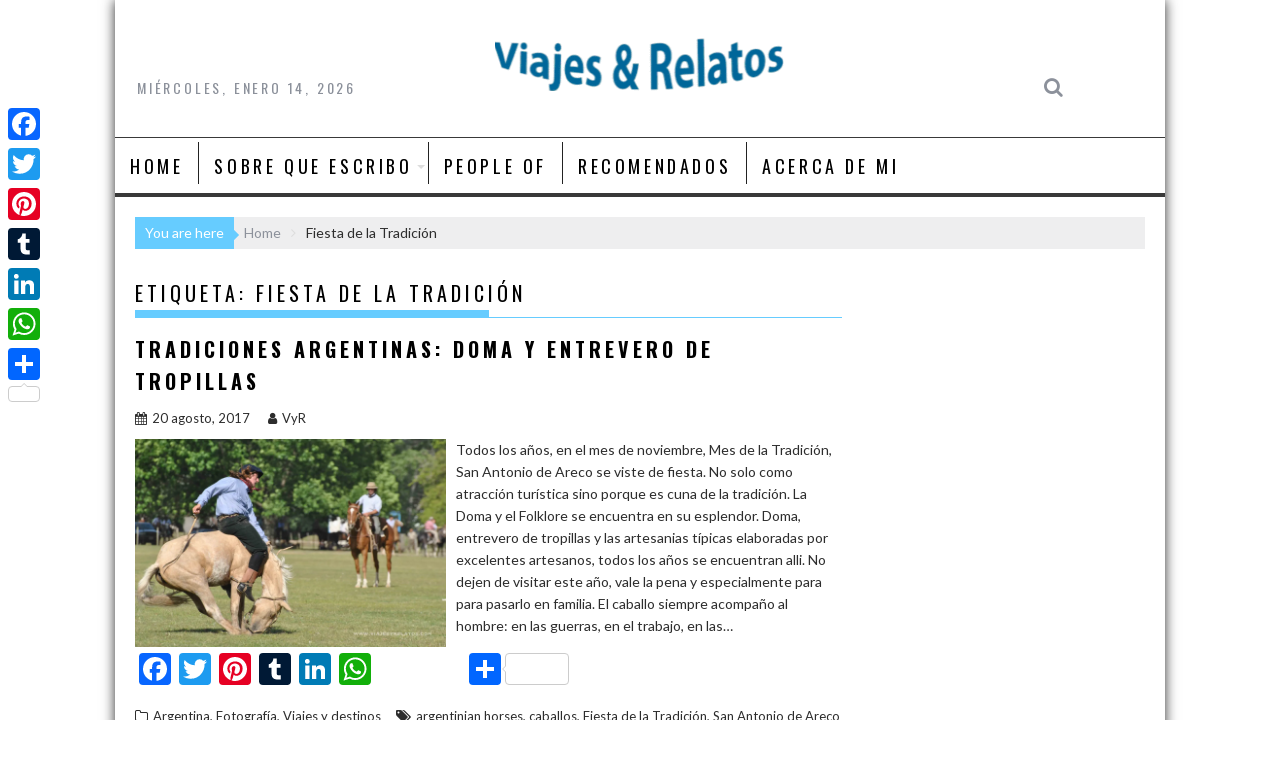

--- FILE ---
content_type: text/html; charset=UTF-8
request_url: https://viajesyrelatos.com/tag/fiesta-de-la-tradicion/
body_size: 18133
content:
<!DOCTYPE html><html lang="es">
			<head>

				<meta charset="UTF-8">
		<meta name="viewport" content="width=device-width, initial-scale=1">
		<link rel="profile" href="http://gmpg.org/xfn/11">
		<link rel="pingback" href="https://viajesyrelatos.com/xmlrpc.php">
		<title>Fiesta de la Tradición &#8211; Viajes y relatos</title>
<meta name='robots' content='max-image-preview:large' />
	<style>img:is([sizes="auto" i], [sizes^="auto," i]) { contain-intrinsic-size: 3000px 1500px }</style>
	<!-- Jetpack Site Verification Tags -->
<meta name="google-site-verification" content="RKWtR35N9w4tYFrI_CvmCqp_9JA3Cbf6GGUQLTPvmgE" />
<meta name="msvalidate.01" content="7a9498a449974e4e9d55bef7df75cb98" />
<meta name="p:domain_verify" content="583a5c73ed5516195d4421c893b2c37c" />
<link rel='dns-prefetch' href='//static.addtoany.com' />
<link rel='dns-prefetch' href='//secure.gravatar.com' />
<link rel='dns-prefetch' href='//www.googletagmanager.com' />
<link rel='dns-prefetch' href='//stats.wp.com' />
<link rel='dns-prefetch' href='//fonts.googleapis.com' />
<link rel='dns-prefetch' href='//v0.wordpress.com' />
<link rel='dns-prefetch' href='//widgets.wp.com' />
<link rel='dns-prefetch' href='//s0.wp.com' />
<link rel='dns-prefetch' href='//0.gravatar.com' />
<link rel='dns-prefetch' href='//1.gravatar.com' />
<link rel='dns-prefetch' href='//2.gravatar.com' />
<link rel='dns-prefetch' href='//jetpack.wordpress.com' />
<link rel='dns-prefetch' href='//public-api.wordpress.com' />
<link rel='dns-prefetch' href='//pagead2.googlesyndication.com' />
<link rel='preconnect' href='//i0.wp.com' />
<link rel="alternate" type="application/rss+xml" title="Viajes y relatos &raquo; Feed" href="https://viajesyrelatos.com/feed/" />
<link rel="alternate" type="application/rss+xml" title="Viajes y relatos &raquo; Feed de los comentarios" href="https://viajesyrelatos.com/comments/feed/" />
<link rel="alternate" type="application/rss+xml" title="Viajes y relatos &raquo; Etiqueta Fiesta de la Tradición del feed" href="https://viajesyrelatos.com/tag/fiesta-de-la-tradicion/feed/" />
		<!-- This site uses the Google Analytics by ExactMetrics plugin v8.11.1 - Using Analytics tracking - https://www.exactmetrics.com/ -->
							<script src="//www.googletagmanager.com/gtag/js?id=G-98FQ2SFNGD"  data-cfasync="false" data-wpfc-render="false" type="text/javascript" async></script>
			<script data-cfasync="false" data-wpfc-render="false" type="text/javascript">
				var em_version = '8.11.1';
				var em_track_user = true;
				var em_no_track_reason = '';
								var ExactMetricsDefaultLocations = {"page_location":"https:\/\/viajesyrelatos.com\/tag\/fiesta-de-la-tradicion\/"};
								if ( typeof ExactMetricsPrivacyGuardFilter === 'function' ) {
					var ExactMetricsLocations = (typeof ExactMetricsExcludeQuery === 'object') ? ExactMetricsPrivacyGuardFilter( ExactMetricsExcludeQuery ) : ExactMetricsPrivacyGuardFilter( ExactMetricsDefaultLocations );
				} else {
					var ExactMetricsLocations = (typeof ExactMetricsExcludeQuery === 'object') ? ExactMetricsExcludeQuery : ExactMetricsDefaultLocations;
				}

								var disableStrs = [
										'ga-disable-G-98FQ2SFNGD',
									];

				/* Function to detect opted out users */
				function __gtagTrackerIsOptedOut() {
					for (var index = 0; index < disableStrs.length; index++) {
						if (document.cookie.indexOf(disableStrs[index] + '=true') > -1) {
							return true;
						}
					}

					return false;
				}

				/* Disable tracking if the opt-out cookie exists. */
				if (__gtagTrackerIsOptedOut()) {
					for (var index = 0; index < disableStrs.length; index++) {
						window[disableStrs[index]] = true;
					}
				}

				/* Opt-out function */
				function __gtagTrackerOptout() {
					for (var index = 0; index < disableStrs.length; index++) {
						document.cookie = disableStrs[index] + '=true; expires=Thu, 31 Dec 2099 23:59:59 UTC; path=/';
						window[disableStrs[index]] = true;
					}
				}

				if ('undefined' === typeof gaOptout) {
					function gaOptout() {
						__gtagTrackerOptout();
					}
				}
								window.dataLayer = window.dataLayer || [];

				window.ExactMetricsDualTracker = {
					helpers: {},
					trackers: {},
				};
				if (em_track_user) {
					function __gtagDataLayer() {
						dataLayer.push(arguments);
					}

					function __gtagTracker(type, name, parameters) {
						if (!parameters) {
							parameters = {};
						}

						if (parameters.send_to) {
							__gtagDataLayer.apply(null, arguments);
							return;
						}

						if (type === 'event') {
														parameters.send_to = exactmetrics_frontend.v4_id;
							var hookName = name;
							if (typeof parameters['event_category'] !== 'undefined') {
								hookName = parameters['event_category'] + ':' + name;
							}

							if (typeof ExactMetricsDualTracker.trackers[hookName] !== 'undefined') {
								ExactMetricsDualTracker.trackers[hookName](parameters);
							} else {
								__gtagDataLayer('event', name, parameters);
							}
							
						} else {
							__gtagDataLayer.apply(null, arguments);
						}
					}

					__gtagTracker('js', new Date());
					__gtagTracker('set', {
						'developer_id.dNDMyYj': true,
											});
					if ( ExactMetricsLocations.page_location ) {
						__gtagTracker('set', ExactMetricsLocations);
					}
										__gtagTracker('config', 'G-98FQ2SFNGD', {"forceSSL":"true"} );
										window.gtag = __gtagTracker;										(function () {
						/* https://developers.google.com/analytics/devguides/collection/analyticsjs/ */
						/* ga and __gaTracker compatibility shim. */
						var noopfn = function () {
							return null;
						};
						var newtracker = function () {
							return new Tracker();
						};
						var Tracker = function () {
							return null;
						};
						var p = Tracker.prototype;
						p.get = noopfn;
						p.set = noopfn;
						p.send = function () {
							var args = Array.prototype.slice.call(arguments);
							args.unshift('send');
							__gaTracker.apply(null, args);
						};
						var __gaTracker = function () {
							var len = arguments.length;
							if (len === 0) {
								return;
							}
							var f = arguments[len - 1];
							if (typeof f !== 'object' || f === null || typeof f.hitCallback !== 'function') {
								if ('send' === arguments[0]) {
									var hitConverted, hitObject = false, action;
									if ('event' === arguments[1]) {
										if ('undefined' !== typeof arguments[3]) {
											hitObject = {
												'eventAction': arguments[3],
												'eventCategory': arguments[2],
												'eventLabel': arguments[4],
												'value': arguments[5] ? arguments[5] : 1,
											}
										}
									}
									if ('pageview' === arguments[1]) {
										if ('undefined' !== typeof arguments[2]) {
											hitObject = {
												'eventAction': 'page_view',
												'page_path': arguments[2],
											}
										}
									}
									if (typeof arguments[2] === 'object') {
										hitObject = arguments[2];
									}
									if (typeof arguments[5] === 'object') {
										Object.assign(hitObject, arguments[5]);
									}
									if ('undefined' !== typeof arguments[1].hitType) {
										hitObject = arguments[1];
										if ('pageview' === hitObject.hitType) {
											hitObject.eventAction = 'page_view';
										}
									}
									if (hitObject) {
										action = 'timing' === arguments[1].hitType ? 'timing_complete' : hitObject.eventAction;
										hitConverted = mapArgs(hitObject);
										__gtagTracker('event', action, hitConverted);
									}
								}
								return;
							}

							function mapArgs(args) {
								var arg, hit = {};
								var gaMap = {
									'eventCategory': 'event_category',
									'eventAction': 'event_action',
									'eventLabel': 'event_label',
									'eventValue': 'event_value',
									'nonInteraction': 'non_interaction',
									'timingCategory': 'event_category',
									'timingVar': 'name',
									'timingValue': 'value',
									'timingLabel': 'event_label',
									'page': 'page_path',
									'location': 'page_location',
									'title': 'page_title',
									'referrer' : 'page_referrer',
								};
								for (arg in args) {
																		if (!(!args.hasOwnProperty(arg) || !gaMap.hasOwnProperty(arg))) {
										hit[gaMap[arg]] = args[arg];
									} else {
										hit[arg] = args[arg];
									}
								}
								return hit;
							}

							try {
								f.hitCallback();
							} catch (ex) {
							}
						};
						__gaTracker.create = newtracker;
						__gaTracker.getByName = newtracker;
						__gaTracker.getAll = function () {
							return [];
						};
						__gaTracker.remove = noopfn;
						__gaTracker.loaded = true;
						window['__gaTracker'] = __gaTracker;
					})();
									} else {
										console.log("");
					(function () {
						function __gtagTracker() {
							return null;
						}

						window['__gtagTracker'] = __gtagTracker;
						window['gtag'] = __gtagTracker;
					})();
									}
			</script>
							<!-- / Google Analytics by ExactMetrics -->
		<script type="text/javascript">
/* <![CDATA[ */
window._wpemojiSettings = {"baseUrl":"https:\/\/s.w.org\/images\/core\/emoji\/16.0.1\/72x72\/","ext":".png","svgUrl":"https:\/\/s.w.org\/images\/core\/emoji\/16.0.1\/svg\/","svgExt":".svg","source":{"concatemoji":"https:\/\/viajesyrelatos.com\/wp-includes\/js\/wp-emoji-release.min.js?ver=6.8.3"}};
/*! This file is auto-generated */
!function(s,n){var o,i,e;function c(e){try{var t={supportTests:e,timestamp:(new Date).valueOf()};sessionStorage.setItem(o,JSON.stringify(t))}catch(e){}}function p(e,t,n){e.clearRect(0,0,e.canvas.width,e.canvas.height),e.fillText(t,0,0);var t=new Uint32Array(e.getImageData(0,0,e.canvas.width,e.canvas.height).data),a=(e.clearRect(0,0,e.canvas.width,e.canvas.height),e.fillText(n,0,0),new Uint32Array(e.getImageData(0,0,e.canvas.width,e.canvas.height).data));return t.every(function(e,t){return e===a[t]})}function u(e,t){e.clearRect(0,0,e.canvas.width,e.canvas.height),e.fillText(t,0,0);for(var n=e.getImageData(16,16,1,1),a=0;a<n.data.length;a++)if(0!==n.data[a])return!1;return!0}function f(e,t,n,a){switch(t){case"flag":return n(e,"\ud83c\udff3\ufe0f\u200d\u26a7\ufe0f","\ud83c\udff3\ufe0f\u200b\u26a7\ufe0f")?!1:!n(e,"\ud83c\udde8\ud83c\uddf6","\ud83c\udde8\u200b\ud83c\uddf6")&&!n(e,"\ud83c\udff4\udb40\udc67\udb40\udc62\udb40\udc65\udb40\udc6e\udb40\udc67\udb40\udc7f","\ud83c\udff4\u200b\udb40\udc67\u200b\udb40\udc62\u200b\udb40\udc65\u200b\udb40\udc6e\u200b\udb40\udc67\u200b\udb40\udc7f");case"emoji":return!a(e,"\ud83e\udedf")}return!1}function g(e,t,n,a){var r="undefined"!=typeof WorkerGlobalScope&&self instanceof WorkerGlobalScope?new OffscreenCanvas(300,150):s.createElement("canvas"),o=r.getContext("2d",{willReadFrequently:!0}),i=(o.textBaseline="top",o.font="600 32px Arial",{});return e.forEach(function(e){i[e]=t(o,e,n,a)}),i}function t(e){var t=s.createElement("script");t.src=e,t.defer=!0,s.head.appendChild(t)}"undefined"!=typeof Promise&&(o="wpEmojiSettingsSupports",i=["flag","emoji"],n.supports={everything:!0,everythingExceptFlag:!0},e=new Promise(function(e){s.addEventListener("DOMContentLoaded",e,{once:!0})}),new Promise(function(t){var n=function(){try{var e=JSON.parse(sessionStorage.getItem(o));if("object"==typeof e&&"number"==typeof e.timestamp&&(new Date).valueOf()<e.timestamp+604800&&"object"==typeof e.supportTests)return e.supportTests}catch(e){}return null}();if(!n){if("undefined"!=typeof Worker&&"undefined"!=typeof OffscreenCanvas&&"undefined"!=typeof URL&&URL.createObjectURL&&"undefined"!=typeof Blob)try{var e="postMessage("+g.toString()+"("+[JSON.stringify(i),f.toString(),p.toString(),u.toString()].join(",")+"));",a=new Blob([e],{type:"text/javascript"}),r=new Worker(URL.createObjectURL(a),{name:"wpTestEmojiSupports"});return void(r.onmessage=function(e){c(n=e.data),r.terminate(),t(n)})}catch(e){}c(n=g(i,f,p,u))}t(n)}).then(function(e){for(var t in e)n.supports[t]=e[t],n.supports.everything=n.supports.everything&&n.supports[t],"flag"!==t&&(n.supports.everythingExceptFlag=n.supports.everythingExceptFlag&&n.supports[t]);n.supports.everythingExceptFlag=n.supports.everythingExceptFlag&&!n.supports.flag,n.DOMReady=!1,n.readyCallback=function(){n.DOMReady=!0}}).then(function(){return e}).then(function(){var e;n.supports.everything||(n.readyCallback(),(e=n.source||{}).concatemoji?t(e.concatemoji):e.wpemoji&&e.twemoji&&(t(e.twemoji),t(e.wpemoji)))}))}((window,document),window._wpemojiSettings);
/* ]]> */
</script>
<style id='wp-emoji-styles-inline-css' type='text/css'>

	img.wp-smiley, img.emoji {
		display: inline !important;
		border: none !important;
		box-shadow: none !important;
		height: 1em !important;
		width: 1em !important;
		margin: 0 0.07em !important;
		vertical-align: -0.1em !important;
		background: none !important;
		padding: 0 !important;
	}
</style>
<link rel='stylesheet' id='wp-block-library-css' href='https://viajesyrelatos.com/wp-includes/css/dist/block-library/style.min.css?ver=6.8.3' type='text/css' media='all' />
<style id='wp-block-library-theme-inline-css' type='text/css'>
.wp-block-audio :where(figcaption){color:#555;font-size:13px;text-align:center}.is-dark-theme .wp-block-audio :where(figcaption){color:#ffffffa6}.wp-block-audio{margin:0 0 1em}.wp-block-code{border:1px solid #ccc;border-radius:4px;font-family:Menlo,Consolas,monaco,monospace;padding:.8em 1em}.wp-block-embed :where(figcaption){color:#555;font-size:13px;text-align:center}.is-dark-theme .wp-block-embed :where(figcaption){color:#ffffffa6}.wp-block-embed{margin:0 0 1em}.blocks-gallery-caption{color:#555;font-size:13px;text-align:center}.is-dark-theme .blocks-gallery-caption{color:#ffffffa6}:root :where(.wp-block-image figcaption){color:#555;font-size:13px;text-align:center}.is-dark-theme :root :where(.wp-block-image figcaption){color:#ffffffa6}.wp-block-image{margin:0 0 1em}.wp-block-pullquote{border-bottom:4px solid;border-top:4px solid;color:currentColor;margin-bottom:1.75em}.wp-block-pullquote cite,.wp-block-pullquote footer,.wp-block-pullquote__citation{color:currentColor;font-size:.8125em;font-style:normal;text-transform:uppercase}.wp-block-quote{border-left:.25em solid;margin:0 0 1.75em;padding-left:1em}.wp-block-quote cite,.wp-block-quote footer{color:currentColor;font-size:.8125em;font-style:normal;position:relative}.wp-block-quote:where(.has-text-align-right){border-left:none;border-right:.25em solid;padding-left:0;padding-right:1em}.wp-block-quote:where(.has-text-align-center){border:none;padding-left:0}.wp-block-quote.is-large,.wp-block-quote.is-style-large,.wp-block-quote:where(.is-style-plain){border:none}.wp-block-search .wp-block-search__label{font-weight:700}.wp-block-search__button{border:1px solid #ccc;padding:.375em .625em}:where(.wp-block-group.has-background){padding:1.25em 2.375em}.wp-block-separator.has-css-opacity{opacity:.4}.wp-block-separator{border:none;border-bottom:2px solid;margin-left:auto;margin-right:auto}.wp-block-separator.has-alpha-channel-opacity{opacity:1}.wp-block-separator:not(.is-style-wide):not(.is-style-dots){width:100px}.wp-block-separator.has-background:not(.is-style-dots){border-bottom:none;height:1px}.wp-block-separator.has-background:not(.is-style-wide):not(.is-style-dots){height:2px}.wp-block-table{margin:0 0 1em}.wp-block-table td,.wp-block-table th{word-break:normal}.wp-block-table :where(figcaption){color:#555;font-size:13px;text-align:center}.is-dark-theme .wp-block-table :where(figcaption){color:#ffffffa6}.wp-block-video :where(figcaption){color:#555;font-size:13px;text-align:center}.is-dark-theme .wp-block-video :where(figcaption){color:#ffffffa6}.wp-block-video{margin:0 0 1em}:root :where(.wp-block-template-part.has-background){margin-bottom:0;margin-top:0;padding:1.25em 2.375em}
</style>
<style id='classic-theme-styles-inline-css' type='text/css'>
/*! This file is auto-generated */
.wp-block-button__link{color:#fff;background-color:#32373c;border-radius:9999px;box-shadow:none;text-decoration:none;padding:calc(.667em + 2px) calc(1.333em + 2px);font-size:1.125em}.wp-block-file__button{background:#32373c;color:#fff;text-decoration:none}
</style>
<link rel='stylesheet' id='mediaelement-css' href='https://viajesyrelatos.com/wp-includes/js/mediaelement/mediaelementplayer-legacy.min.css?ver=4.2.17' type='text/css' media='all' />
<link rel='stylesheet' id='wp-mediaelement-css' href='https://viajesyrelatos.com/wp-includes/js/mediaelement/wp-mediaelement.min.css?ver=6.8.3' type='text/css' media='all' />
<style id='jetpack-sharing-buttons-style-inline-css' type='text/css'>
.jetpack-sharing-buttons__services-list{display:flex;flex-direction:row;flex-wrap:wrap;gap:0;list-style-type:none;margin:5px;padding:0}.jetpack-sharing-buttons__services-list.has-small-icon-size{font-size:12px}.jetpack-sharing-buttons__services-list.has-normal-icon-size{font-size:16px}.jetpack-sharing-buttons__services-list.has-large-icon-size{font-size:24px}.jetpack-sharing-buttons__services-list.has-huge-icon-size{font-size:36px}@media print{.jetpack-sharing-buttons__services-list{display:none!important}}.editor-styles-wrapper .wp-block-jetpack-sharing-buttons{gap:0;padding-inline-start:0}ul.jetpack-sharing-buttons__services-list.has-background{padding:1.25em 2.375em}
</style>
<style id='global-styles-inline-css' type='text/css'>
:root{--wp--preset--aspect-ratio--square: 1;--wp--preset--aspect-ratio--4-3: 4/3;--wp--preset--aspect-ratio--3-4: 3/4;--wp--preset--aspect-ratio--3-2: 3/2;--wp--preset--aspect-ratio--2-3: 2/3;--wp--preset--aspect-ratio--16-9: 16/9;--wp--preset--aspect-ratio--9-16: 9/16;--wp--preset--color--black: #000000;--wp--preset--color--cyan-bluish-gray: #abb8c3;--wp--preset--color--white: #ffffff;--wp--preset--color--pale-pink: #f78da7;--wp--preset--color--vivid-red: #cf2e2e;--wp--preset--color--luminous-vivid-orange: #ff6900;--wp--preset--color--luminous-vivid-amber: #fcb900;--wp--preset--color--light-green-cyan: #7bdcb5;--wp--preset--color--vivid-green-cyan: #00d084;--wp--preset--color--pale-cyan-blue: #8ed1fc;--wp--preset--color--vivid-cyan-blue: #0693e3;--wp--preset--color--vivid-purple: #9b51e0;--wp--preset--gradient--vivid-cyan-blue-to-vivid-purple: linear-gradient(135deg,rgba(6,147,227,1) 0%,rgb(155,81,224) 100%);--wp--preset--gradient--light-green-cyan-to-vivid-green-cyan: linear-gradient(135deg,rgb(122,220,180) 0%,rgb(0,208,130) 100%);--wp--preset--gradient--luminous-vivid-amber-to-luminous-vivid-orange: linear-gradient(135deg,rgba(252,185,0,1) 0%,rgba(255,105,0,1) 100%);--wp--preset--gradient--luminous-vivid-orange-to-vivid-red: linear-gradient(135deg,rgba(255,105,0,1) 0%,rgb(207,46,46) 100%);--wp--preset--gradient--very-light-gray-to-cyan-bluish-gray: linear-gradient(135deg,rgb(238,238,238) 0%,rgb(169,184,195) 100%);--wp--preset--gradient--cool-to-warm-spectrum: linear-gradient(135deg,rgb(74,234,220) 0%,rgb(151,120,209) 20%,rgb(207,42,186) 40%,rgb(238,44,130) 60%,rgb(251,105,98) 80%,rgb(254,248,76) 100%);--wp--preset--gradient--blush-light-purple: linear-gradient(135deg,rgb(255,206,236) 0%,rgb(152,150,240) 100%);--wp--preset--gradient--blush-bordeaux: linear-gradient(135deg,rgb(254,205,165) 0%,rgb(254,45,45) 50%,rgb(107,0,62) 100%);--wp--preset--gradient--luminous-dusk: linear-gradient(135deg,rgb(255,203,112) 0%,rgb(199,81,192) 50%,rgb(65,88,208) 100%);--wp--preset--gradient--pale-ocean: linear-gradient(135deg,rgb(255,245,203) 0%,rgb(182,227,212) 50%,rgb(51,167,181) 100%);--wp--preset--gradient--electric-grass: linear-gradient(135deg,rgb(202,248,128) 0%,rgb(113,206,126) 100%);--wp--preset--gradient--midnight: linear-gradient(135deg,rgb(2,3,129) 0%,rgb(40,116,252) 100%);--wp--preset--font-size--small: 13px;--wp--preset--font-size--medium: 20px;--wp--preset--font-size--large: 36px;--wp--preset--font-size--x-large: 42px;--wp--preset--spacing--20: 0.44rem;--wp--preset--spacing--30: 0.67rem;--wp--preset--spacing--40: 1rem;--wp--preset--spacing--50: 1.5rem;--wp--preset--spacing--60: 2.25rem;--wp--preset--spacing--70: 3.38rem;--wp--preset--spacing--80: 5.06rem;--wp--preset--shadow--natural: 6px 6px 9px rgba(0, 0, 0, 0.2);--wp--preset--shadow--deep: 12px 12px 50px rgba(0, 0, 0, 0.4);--wp--preset--shadow--sharp: 6px 6px 0px rgba(0, 0, 0, 0.2);--wp--preset--shadow--outlined: 6px 6px 0px -3px rgba(255, 255, 255, 1), 6px 6px rgba(0, 0, 0, 1);--wp--preset--shadow--crisp: 6px 6px 0px rgba(0, 0, 0, 1);}:where(.is-layout-flex){gap: 0.5em;}:where(.is-layout-grid){gap: 0.5em;}body .is-layout-flex{display: flex;}.is-layout-flex{flex-wrap: wrap;align-items: center;}.is-layout-flex > :is(*, div){margin: 0;}body .is-layout-grid{display: grid;}.is-layout-grid > :is(*, div){margin: 0;}:where(.wp-block-columns.is-layout-flex){gap: 2em;}:where(.wp-block-columns.is-layout-grid){gap: 2em;}:where(.wp-block-post-template.is-layout-flex){gap: 1.25em;}:where(.wp-block-post-template.is-layout-grid){gap: 1.25em;}.has-black-color{color: var(--wp--preset--color--black) !important;}.has-cyan-bluish-gray-color{color: var(--wp--preset--color--cyan-bluish-gray) !important;}.has-white-color{color: var(--wp--preset--color--white) !important;}.has-pale-pink-color{color: var(--wp--preset--color--pale-pink) !important;}.has-vivid-red-color{color: var(--wp--preset--color--vivid-red) !important;}.has-luminous-vivid-orange-color{color: var(--wp--preset--color--luminous-vivid-orange) !important;}.has-luminous-vivid-amber-color{color: var(--wp--preset--color--luminous-vivid-amber) !important;}.has-light-green-cyan-color{color: var(--wp--preset--color--light-green-cyan) !important;}.has-vivid-green-cyan-color{color: var(--wp--preset--color--vivid-green-cyan) !important;}.has-pale-cyan-blue-color{color: var(--wp--preset--color--pale-cyan-blue) !important;}.has-vivid-cyan-blue-color{color: var(--wp--preset--color--vivid-cyan-blue) !important;}.has-vivid-purple-color{color: var(--wp--preset--color--vivid-purple) !important;}.has-black-background-color{background-color: var(--wp--preset--color--black) !important;}.has-cyan-bluish-gray-background-color{background-color: var(--wp--preset--color--cyan-bluish-gray) !important;}.has-white-background-color{background-color: var(--wp--preset--color--white) !important;}.has-pale-pink-background-color{background-color: var(--wp--preset--color--pale-pink) !important;}.has-vivid-red-background-color{background-color: var(--wp--preset--color--vivid-red) !important;}.has-luminous-vivid-orange-background-color{background-color: var(--wp--preset--color--luminous-vivid-orange) !important;}.has-luminous-vivid-amber-background-color{background-color: var(--wp--preset--color--luminous-vivid-amber) !important;}.has-light-green-cyan-background-color{background-color: var(--wp--preset--color--light-green-cyan) !important;}.has-vivid-green-cyan-background-color{background-color: var(--wp--preset--color--vivid-green-cyan) !important;}.has-pale-cyan-blue-background-color{background-color: var(--wp--preset--color--pale-cyan-blue) !important;}.has-vivid-cyan-blue-background-color{background-color: var(--wp--preset--color--vivid-cyan-blue) !important;}.has-vivid-purple-background-color{background-color: var(--wp--preset--color--vivid-purple) !important;}.has-black-border-color{border-color: var(--wp--preset--color--black) !important;}.has-cyan-bluish-gray-border-color{border-color: var(--wp--preset--color--cyan-bluish-gray) !important;}.has-white-border-color{border-color: var(--wp--preset--color--white) !important;}.has-pale-pink-border-color{border-color: var(--wp--preset--color--pale-pink) !important;}.has-vivid-red-border-color{border-color: var(--wp--preset--color--vivid-red) !important;}.has-luminous-vivid-orange-border-color{border-color: var(--wp--preset--color--luminous-vivid-orange) !important;}.has-luminous-vivid-amber-border-color{border-color: var(--wp--preset--color--luminous-vivid-amber) !important;}.has-light-green-cyan-border-color{border-color: var(--wp--preset--color--light-green-cyan) !important;}.has-vivid-green-cyan-border-color{border-color: var(--wp--preset--color--vivid-green-cyan) !important;}.has-pale-cyan-blue-border-color{border-color: var(--wp--preset--color--pale-cyan-blue) !important;}.has-vivid-cyan-blue-border-color{border-color: var(--wp--preset--color--vivid-cyan-blue) !important;}.has-vivid-purple-border-color{border-color: var(--wp--preset--color--vivid-purple) !important;}.has-vivid-cyan-blue-to-vivid-purple-gradient-background{background: var(--wp--preset--gradient--vivid-cyan-blue-to-vivid-purple) !important;}.has-light-green-cyan-to-vivid-green-cyan-gradient-background{background: var(--wp--preset--gradient--light-green-cyan-to-vivid-green-cyan) !important;}.has-luminous-vivid-amber-to-luminous-vivid-orange-gradient-background{background: var(--wp--preset--gradient--luminous-vivid-amber-to-luminous-vivid-orange) !important;}.has-luminous-vivid-orange-to-vivid-red-gradient-background{background: var(--wp--preset--gradient--luminous-vivid-orange-to-vivid-red) !important;}.has-very-light-gray-to-cyan-bluish-gray-gradient-background{background: var(--wp--preset--gradient--very-light-gray-to-cyan-bluish-gray) !important;}.has-cool-to-warm-spectrum-gradient-background{background: var(--wp--preset--gradient--cool-to-warm-spectrum) !important;}.has-blush-light-purple-gradient-background{background: var(--wp--preset--gradient--blush-light-purple) !important;}.has-blush-bordeaux-gradient-background{background: var(--wp--preset--gradient--blush-bordeaux) !important;}.has-luminous-dusk-gradient-background{background: var(--wp--preset--gradient--luminous-dusk) !important;}.has-pale-ocean-gradient-background{background: var(--wp--preset--gradient--pale-ocean) !important;}.has-electric-grass-gradient-background{background: var(--wp--preset--gradient--electric-grass) !important;}.has-midnight-gradient-background{background: var(--wp--preset--gradient--midnight) !important;}.has-small-font-size{font-size: var(--wp--preset--font-size--small) !important;}.has-medium-font-size{font-size: var(--wp--preset--font-size--medium) !important;}.has-large-font-size{font-size: var(--wp--preset--font-size--large) !important;}.has-x-large-font-size{font-size: var(--wp--preset--font-size--x-large) !important;}
:where(.wp-block-post-template.is-layout-flex){gap: 1.25em;}:where(.wp-block-post-template.is-layout-grid){gap: 1.25em;}
:where(.wp-block-columns.is-layout-flex){gap: 2em;}:where(.wp-block-columns.is-layout-grid){gap: 2em;}
:root :where(.wp-block-pullquote){font-size: 1.5em;line-height: 1.6;}
</style>
<link rel='stylesheet' id='wp-components-css' href='https://viajesyrelatos.com/wp-includes/css/dist/components/style.min.css?ver=6.8.3' type='text/css' media='all' />
<link rel='stylesheet' id='godaddy-styles-css' href='https://viajesyrelatos.com/wp-content/mu-plugins/vendor/wpex/godaddy-launch/includes/Dependencies/GoDaddy/Styles/build/latest.css?ver=2.0.2' type='text/css' media='all' />
<link rel='stylesheet' id='bxslider-css' href='https://viajesyrelatos.com/wp-content/themes/acmeblog/assets/library/bxslider/css/jquery.bxslider.min.css?ver=4.2.5' type='text/css' media='all' />
<link rel='stylesheet' id='acmeblog-googleapis-css' href='//fonts.googleapis.com/css?family=Oswald%3A300%2C400%2C700%7CLato%3A400%2C700&#038;ver=1.0.1' type='text/css' media='all' />
<link rel='stylesheet' id='font-awesome-css' href='https://viajesyrelatos.com/wp-content/themes/acmeblog/assets/library/Font-Awesome/css/font-awesome.min.css?ver=4.7.0' type='text/css' media='all' />
<link rel='stylesheet' id='acmeblog-style-css' href='https://viajesyrelatos.com/wp-content/themes/acmeblog/style.css?ver=6.8.3' type='text/css' media='all' />
<style id='acmeblog-style-inline-css' type='text/css'>

            mark,
            .comment-form .form-submit input,
            .slider-section .cat-links a,
            #calendar_wrap #wp-calendar #today,
            #calendar_wrap #wp-calendar #today a,
            .wpcf7-form input.wpcf7-submit:hover,
            .breadcrumb{
                background: #66CCFF;
            }
            a:hover,
            .header-wrapper .menu li a:hover,
            .screen-reader-text:focus,
            .bn-content a:hover,
            .socials a:hover,
            .site-title a,
            .widget_search input#s,
            .besides-slider .post-title a:hover,
            .slider-feature-wrap a:hover,
            .slider-section .bx-controls-direction a,
            .besides-slider .beside-post:hover .beside-caption,
            .besides-slider .beside-post:hover .beside-caption a:hover,
            .featured-desc .above-entry-meta span:hover,
            .posted-on a:hover,
            .cat-links a:hover,
            .comments-link a:hover,
            .edit-link a:hover,
            .tags-links a:hover,
            .byline a:hover,
            .nav-links a:hover,
            #acmeblog-breadcrumbs a:hover,
            .wpcf7-form input.wpcf7-submit,
            .widget li a:hover,
            .header-wrapper .menu > li.current-menu-item > a,
            .header-wrapper .menu > li.current-menu-parent > a,
            .header-wrapper .menu > li.current_page_parent > a,
            .header-wrapper .menu > li.current_page_ancestor > a{
                color: #66CCFF;
            }
         .nav-links .nav-previous a:hover,
            .nav-links .nav-next a:hover{
                border-top: 1px solid #66CCFF;
            }
            .besides-slider .beside-post{
                border-bottom: 3px solid #66CCFF;
            }
            .page-header .page-title,
            .single .entry-header .entry-title{
                border-bottom: 1px solid #66CCFF;
            }
            .page-header .page-title:before,
            .single .entry-header .entry-title:before{
                border-bottom: 7px solid #66CCFF;
            }
            .wpcf7-form input.wpcf7-submit:hover,
            article.post.sticky,
            .comment-form .form-submit input,
            .read-more:hover{
                border: 2px solid #66CCFF;
            }
            .breadcrumb::after {
                border-left: 5px solid #66CCFF;
            }
            .rtl .breadcrumb::after {
                border-right: 5px solid #66CCFF;
                border-left:none;
            }
            .tagcloud a{
                border: 1px solid #66CCFF;
            }
            .widget-title{
                border-left: 2px solid #66CCFF;
            }
            .rtl .widget-title {
                border-right: 5px solid #66CCFF;
                border-left:none;
            }
         
            @media screen and (max-width:992px){
                .slicknav_btn.slicknav_open{
                    border: 1px solid #66CCFF;
                }
                .slicknav_btn.slicknav_open:before{
                    background: #66CCFF;
                    box-shadow: 0 6px 0 0 #66CCFF, 0 12px 0 0 #66CCFF;
                }
                .slicknav_nav li:hover > a,
                .slicknav_nav li.current-menu-ancestor a,
                .slicknav_nav li.current-menu-item  > a,
                .slicknav_nav li.current_page_item a,
                .slicknav_nav li.current_page_item .slicknav_item span,
                .slicknav_nav li .slicknav_item:hover a{
                    color: #66CCFF;
                }
            }
</style>
<link rel='stylesheet' id='acmeblog-block-front-styles-css' href='https://viajesyrelatos.com/wp-content/themes/acmeblog/acmethemes/gutenberg/gutenberg-front.css?ver=1.0' type='text/css' media='all' />
<link rel='stylesheet' id='jetpack_likes-css' href='https://viajesyrelatos.com/wp-content/plugins/jetpack/modules/likes/style.css?ver=15.4' type='text/css' media='all' />
<link rel='stylesheet' id='jetpack-swiper-library-css' href='https://viajesyrelatos.com/wp-content/plugins/jetpack/_inc/blocks/swiper.css?ver=15.4' type='text/css' media='all' />
<link rel='stylesheet' id='jetpack-carousel-css' href='https://viajesyrelatos.com/wp-content/plugins/jetpack/modules/carousel/jetpack-carousel.css?ver=15.4' type='text/css' media='all' />
<link rel='stylesheet' id='tiled-gallery-css' href='https://viajesyrelatos.com/wp-content/plugins/jetpack/modules/tiled-gallery/tiled-gallery/tiled-gallery.css?ver=2023-08-21' type='text/css' media='all' />
<link rel='stylesheet' id='jetpack-subscriptions-css' href='https://viajesyrelatos.com/wp-content/plugins/jetpack/_inc/build/subscriptions/subscriptions.min.css?ver=15.4' type='text/css' media='all' />
<style id='jetpack_facebook_likebox-inline-css' type='text/css'>
.widget_facebook_likebox {
	overflow: hidden;
}

</style>
<link rel='stylesheet' id='wp_review-style-css' href='https://viajesyrelatos.com/wp-content/plugins/wp-review/public/css/wp-review.css?ver=5.3.5' type='text/css' media='all' />
<link rel='stylesheet' id='addtoany-css' href='https://viajesyrelatos.com/wp-content/plugins/add-to-any/addtoany.min.css?ver=1.16' type='text/css' media='all' />
<style id='addtoany-inline-css' type='text/css'>
@media screen and (max-width:980px){
.a2a_floating_style.a2a_vertical_style{display:none;}
}
</style>
<script type="text/javascript" src="https://viajesyrelatos.com/wp-content/plugins/google-analytics-dashboard-for-wp/assets/js/frontend-gtag.min.js?ver=8.11.1" id="exactmetrics-frontend-script-js" async="async" data-wp-strategy="async"></script>
<script data-cfasync="false" data-wpfc-render="false" type="text/javascript" id='exactmetrics-frontend-script-js-extra'>/* <![CDATA[ */
var exactmetrics_frontend = {"js_events_tracking":"true","download_extensions":"zip,mp3,mpeg,pdf,docx,pptx,xlsx,rar","inbound_paths":"[{\"path\":\"\\\/go\\\/\",\"label\":\"affiliate\"},{\"path\":\"\\\/recommend\\\/\",\"label\":\"affiliate\"}]","home_url":"https:\/\/viajesyrelatos.com","hash_tracking":"false","v4_id":"G-98FQ2SFNGD"};/* ]]> */
</script>
<script type="text/javascript" id="addtoany-core-js-before">
/* <![CDATA[ */
window.a2a_config=window.a2a_config||{};a2a_config.callbacks=[];a2a_config.overlays=[];a2a_config.templates={};a2a_localize = {
	Share: "Compartir",
	Save: "Guardar",
	Subscribe: "Suscribir",
	Email: "Correo electrónico",
	Bookmark: "Marcador",
	ShowAll: "Mostrar todo",
	ShowLess: "Mostrar menos",
	FindServices: "Encontrar servicio(s)",
	FindAnyServiceToAddTo: "Encuentra al instante cualquier servicio para añadir a",
	PoweredBy: "Funciona con",
	ShareViaEmail: "Compartir por correo electrónico",
	SubscribeViaEmail: "Suscribirse a través de correo electrónico",
	BookmarkInYourBrowser: "Añadir a marcadores de tu navegador",
	BookmarkInstructions: "Presiona «Ctrl+D» o «\u2318+D» para añadir esta página a marcadores",
	AddToYourFavorites: "Añadir a tus favoritos",
	SendFromWebOrProgram: "Enviar desde cualquier dirección o programa de correo electrónico ",
	EmailProgram: "Programa de correo electrónico",
	More: "Más&#8230;",
	ThanksForSharing: "¡Gracias por compartir!",
	ThanksForFollowing: "¡Gracias por seguirnos!"
};

var a2a_config = a2a_config || {};
a2a_config.templates = {
    twitter: "Reading: ${title} ${link} by @ViajesyRelatos_"
};
/* ]]> */
</script>
<script type="text/javascript" defer src="https://static.addtoany.com/menu/page.js" id="addtoany-core-js"></script>
<script type="text/javascript" src="https://viajesyrelatos.com/wp-includes/js/jquery/jquery.min.js?ver=3.7.1" id="jquery-core-js"></script>
<script type="text/javascript" src="https://viajesyrelatos.com/wp-includes/js/jquery/jquery-migrate.min.js?ver=3.4.1" id="jquery-migrate-js"></script>
<script type="text/javascript" defer src="https://viajesyrelatos.com/wp-content/plugins/add-to-any/addtoany.min.js?ver=1.1" id="addtoany-jquery-js"></script>
<!--[if lt IE 9]>
<script type="text/javascript" src="https://viajesyrelatos.com/wp-content/themes/acmeblog/assets/library/html5shiv/html5shiv.min.js?ver=3.7.3" id="html5shiv-js"></script>
<![endif]-->
<!--[if lt IE 9]>
<script type="text/javascript" src="https://viajesyrelatos.com/wp-content/themes/acmeblog/assets/library/respond/respond.min.js?ver=1.1.2" id="respond-js"></script>
<![endif]-->

<!-- Fragmento de código de la etiqueta de Google (gtag.js) añadida por Site Kit -->
<!-- Fragmento de código de Google Analytics añadido por Site Kit -->
<script type="text/javascript" src="https://www.googletagmanager.com/gtag/js?id=GT-577RFMX" id="google_gtagjs-js" async></script>
<script type="text/javascript" id="google_gtagjs-js-after">
/* <![CDATA[ */
window.dataLayer = window.dataLayer || [];function gtag(){dataLayer.push(arguments);}
gtag("set","linker",{"domains":["viajesyrelatos.com"]});
gtag("js", new Date());
gtag("set", "developer_id.dZTNiMT", true);
gtag("config", "GT-577RFMX");
/* ]]> */
</script>
<link rel="https://api.w.org/" href="https://viajesyrelatos.com/wp-json/" /><link rel="alternate" title="JSON" type="application/json" href="https://viajesyrelatos.com/wp-json/wp/v2/tags/314" /><link rel="EditURI" type="application/rsd+xml" title="RSD" href="https://viajesyrelatos.com/xmlrpc.php?rsd" />
<meta name="generator" content="WordPress 6.8.3" />
<meta name="generator" content="Site Kit by Google 1.170.0" />	<style>img#wpstats{display:none}</style>
		
<!-- Metaetiquetas de Google AdSense añadidas por Site Kit -->
<meta name="google-adsense-platform-account" content="ca-host-pub-2644536267352236">
<meta name="google-adsense-platform-domain" content="sitekit.withgoogle.com">
<!-- Acabar con las metaetiquetas de Google AdSense añadidas por Site Kit -->

<!-- Fragmento de código de Google Adsense añadido por Site Kit -->
<script type="text/javascript" async="async" src="https://pagead2.googlesyndication.com/pagead/js/adsbygoogle.js?client=ca-pub-7439483685701053&amp;host=ca-host-pub-2644536267352236" crossorigin="anonymous"></script>

<!-- Final del fragmento de código de Google Adsense añadido por Site Kit -->

<!-- Jetpack Open Graph Tags -->
<meta property="og:type" content="website" />
<meta property="og:title" content="Fiesta de la Tradición &#8211; Viajes y relatos" />
<meta property="og:url" content="https://viajesyrelatos.com/tag/fiesta-de-la-tradicion/" />
<meta property="og:site_name" content="Viajes y relatos" />
<meta property="og:image" content="https://i0.wp.com/viajesyrelatos.com/wp-content/uploads/2015/09/cropped-Sin-t%C3%ADtulo-11.jpg?fit=512%2C512&#038;ssl=1" />
<meta property="og:image:width" content="512" />
<meta property="og:image:height" content="512" />
<meta property="og:image:alt" content="" />
<meta property="og:locale" content="es_ES" />

<!-- End Jetpack Open Graph Tags -->
<link rel="icon" href="https://i0.wp.com/viajesyrelatos.com/wp-content/uploads/2015/09/cropped-Sin-t%C3%ADtulo-11.jpg?fit=32%2C32&#038;ssl=1" sizes="32x32" />
<link rel="icon" href="https://i0.wp.com/viajesyrelatos.com/wp-content/uploads/2015/09/cropped-Sin-t%C3%ADtulo-11.jpg?fit=192%2C192&#038;ssl=1" sizes="192x192" />
<link rel="apple-touch-icon" href="https://i0.wp.com/viajesyrelatos.com/wp-content/uploads/2015/09/cropped-Sin-t%C3%ADtulo-11.jpg?fit=180%2C180&#038;ssl=1" />
<meta name="msapplication-TileImage" content="https://i0.wp.com/viajesyrelatos.com/wp-content/uploads/2015/09/cropped-Sin-t%C3%ADtulo-11.jpg?fit=270%2C270&#038;ssl=1" />
	</head>
<body class="archive tag tag-fiesta-de-la-tradicion tag-314 wp-custom-logo wp-theme-acmeblog boxed-layout at-sticky-sidebar single-large-image right-sidebar">

		<div id="page" class="hfeed site">
				<a class="skip-link screen-reader-text" href="#content" title="link">Skip to content</a>
				<header id="masthead" class="site-header" role="banner">
			<div class="wrapper header-wrapper clearfix">
				<div class="header-container">
					<div class="site-branding clearfix">
						 <div class="date-display acme-col-3">miércoles, enero 14, 2026</div>						<div class="site-logo acme-col-3">
															<a href="https://viajesyrelatos.com/" class="custom-logo-link" rel="home"><img width="290" height="59" src="https://i0.wp.com/viajesyrelatos.com/wp-content/uploads/2015/09/cropped-cropped-cropped-cropped-cropped-Sin-titulo-51.gif?fit=290%2C59&amp;ssl=1" class="custom-logo" alt="Viajes y relatos" decoding="async" data-attachment-id="4175" data-permalink="https://viajesyrelatos.com/cropped-cropped-cropped-cropped-sin-titulo-51-gif-2/" data-orig-file="https://i0.wp.com/viajesyrelatos.com/wp-content/uploads/2015/09/cropped-cropped-cropped-cropped-cropped-Sin-titulo-51.gif?fit=290%2C59&amp;ssl=1" data-orig-size="290,59" data-comments-opened="1" data-image-meta="{&quot;aperture&quot;:&quot;0&quot;,&quot;credit&quot;:&quot;&quot;,&quot;camera&quot;:&quot;&quot;,&quot;caption&quot;:&quot;&quot;,&quot;created_timestamp&quot;:&quot;0&quot;,&quot;copyright&quot;:&quot;&quot;,&quot;focal_length&quot;:&quot;0&quot;,&quot;iso&quot;:&quot;0&quot;,&quot;shutter_speed&quot;:&quot;0&quot;,&quot;title&quot;:&quot;&quot;,&quot;orientation&quot;:&quot;0&quot;}" data-image-title="cropped-cropped-cropped-cropped-Sin-título-51.gif" data-image-description="&lt;p&gt;http://viajesyrelatos.com/wp-content/uploads/2015/09/cropped-cropped-cropped-cropped-Sin-título-51.gif&lt;/p&gt;
" data-image-caption="" data-medium-file="https://i0.wp.com/viajesyrelatos.com/wp-content/uploads/2015/09/cropped-cropped-cropped-cropped-cropped-Sin-titulo-51.gif?fit=290%2C59&amp;ssl=1" data-large-file="https://i0.wp.com/viajesyrelatos.com/wp-content/uploads/2015/09/cropped-cropped-cropped-cropped-cropped-Sin-titulo-51.gif?fit=290%2C59&amp;ssl=1" /></a>							<!--acmeblog-header-id-display-opt-->
						</div><!--site-logo-->

						<div class="right-header acme-col-3 float-right">
							<div class='acme-search-block'><a class='acme-toggle-search fa fa-search' href='#'></a><div class="search-block" id='acmeblog-search-block'>
	<form action="https://viajesyrelatos.com" class="searchform" id="searchform" method="get" role="search">
		<div>
			<label for="menu-search" class="screen-reader-text"></label>
						<input type="text"  placeholder="buscar"  class="menu-search" id="menu-search" name="s" value="">
			<button class="searchsubmit fa fa-search" type="submit" id="searchsubmit"></button>
		</div>
	</form>
</div>
</div>						</div>
					</div>
					<nav id="site-navigation" class="main-navigation clearfix" role="navigation">
						<div class="header-main-menu clearfix">
															<div class="acmethemes-nav"><ul id="menu-menu-principal" class="menu"><li id="menu-item-792" class="menu-item menu-item-type-custom menu-item-object-custom menu-item-home menu-item-792"><a href="http://viajesyrelatos.com/">Home</a></li>
<li id="menu-item-1101" class="menu-item menu-item-type-taxonomy menu-item-object-category menu-item-has-children menu-item-1101"><a href="https://viajesyrelatos.com/category/blog/">Sobre que escribo</a>
<ul class="sub-menu">
	<li id="menu-item-1096" class="menu-item menu-item-type-taxonomy menu-item-object-category menu-item-has-children menu-item-1096"><a href="https://viajesyrelatos.com/category/viajes-2/">Viajes y Destinos</a>
	<ul class="sub-menu">
		<li id="menu-item-1122" class="menu-item menu-item-type-taxonomy menu-item-object-category menu-item-1122"><a href="https://viajesyrelatos.com/category/argentina/">Argentina</a></li>
		<li id="menu-item-1123" class="menu-item menu-item-type-taxonomy menu-item-object-category menu-item-1123"><a href="https://viajesyrelatos.com/category/bolivia/">Bolivia</a></li>
		<li id="menu-item-1124" class="menu-item menu-item-type-taxonomy menu-item-object-category menu-item-1124"><a href="https://viajesyrelatos.com/category/chile/">Chile</a></li>
		<li id="menu-item-1125" class="menu-item menu-item-type-taxonomy menu-item-object-category menu-item-1125"><a href="https://viajesyrelatos.com/category/colombia/">Colombia</a></li>
		<li id="menu-item-3608" class="menu-item menu-item-type-taxonomy menu-item-object-category menu-item-3608"><a href="https://viajesyrelatos.com/category/croacia/">Croacia</a></li>
		<li id="menu-item-1236" class="menu-item menu-item-type-taxonomy menu-item-object-category menu-item-1236"><a href="https://viajesyrelatos.com/category/filipinas/">Filipinas</a></li>
		<li id="menu-item-1237" class="menu-item menu-item-type-taxonomy menu-item-object-category menu-item-1237"><a href="https://viajesyrelatos.com/category/japon/">Japon</a></li>
		<li id="menu-item-1126" class="menu-item menu-item-type-taxonomy menu-item-object-category menu-item-1126"><a href="https://viajesyrelatos.com/category/kenya/">Kenia</a></li>
		<li id="menu-item-1127" class="menu-item menu-item-type-taxonomy menu-item-object-category menu-item-1127"><a href="https://viajesyrelatos.com/category/mexico/">México</a></li>
		<li id="menu-item-1106" class="menu-item menu-item-type-taxonomy menu-item-object-category menu-item-1106"><a href="https://viajesyrelatos.com/category/parques-nacionales/">Parques Nacionales</a></li>
		<li id="menu-item-1107" class="menu-item menu-item-type-taxonomy menu-item-object-category menu-item-1107"><a href="https://viajesyrelatos.com/category/parques-provinciales/">Parques Provinciales</a></li>
		<li id="menu-item-3609" class="menu-item menu-item-type-taxonomy menu-item-object-category menu-item-3609"><a href="https://viajesyrelatos.com/category/polonia/">Polonia</a></li>
		<li id="menu-item-1128" class="menu-item menu-item-type-taxonomy menu-item-object-category menu-item-1128"><a href="https://viajesyrelatos.com/category/uruguay/">Uruguay</a></li>
	</ul>
</li>
	<li id="menu-item-1100" class="menu-item menu-item-type-taxonomy menu-item-object-category menu-item-1100"><a href="https://viajesyrelatos.com/category/anuncios/">Anuncios</a></li>
	<li id="menu-item-1103" class="menu-item menu-item-type-taxonomy menu-item-object-category menu-item-1103"><a href="https://viajesyrelatos.com/category/blog-trips/">Blog Trips</a></li>
	<li id="menu-item-823" class="menu-item menu-item-type-taxonomy menu-item-object-category menu-item-823"><a href="https://viajesyrelatos.com/category/calidad-en-turismo/">Calidad en Turismo</a></li>
	<li id="menu-item-2816" class="menu-item menu-item-type-post_type menu-item-object-page menu-item-has-children menu-item-2816"><a href="https://viajesyrelatos.com/capacitacion-en-turismo/">Capacitación en Turismo</a>
	<ul class="sub-menu">
		<li id="menu-item-2827" class="menu-item menu-item-type-post_type menu-item-object-post menu-item-2827"><a href="https://viajesyrelatos.com/2016/02/capacitaciones-en-turismo/">Cursos en Turismo en Argentina</a></li>
	</ul>
</li>
	<li id="menu-item-1104" class="menu-item menu-item-type-taxonomy menu-item-object-category menu-item-1104"><a href="https://viajesyrelatos.com/category/deportes/">Deportes</a></li>
	<li id="menu-item-1099" class="menu-item menu-item-type-taxonomy menu-item-object-category menu-item-1099"><a href="https://viajesyrelatos.com/category/fotografia/">Fotografía</a></li>
	<li id="menu-item-1082" class="menu-item menu-item-type-custom menu-item-object-custom menu-item-1082"><a href="https://es.globalvoicesonline.org/author/laura-schneider/">Global Voices</a></li>
	<li id="menu-item-1120" class="menu-item menu-item-type-taxonomy menu-item-object-category menu-item-1120"><a href="https://viajesyrelatos.com/category/hoteles/">Hoteles</a></li>
	<li id="menu-item-1105" class="menu-item menu-item-type-taxonomy menu-item-object-category menu-item-1105"><a href="https://viajesyrelatos.com/category/notas/">Notas</a></li>
	<li id="menu-item-1098" class="menu-item menu-item-type-taxonomy menu-item-object-category menu-item-1098"><a href="https://viajesyrelatos.com/category/rosario/">Rosario</a></li>
	<li id="menu-item-1108" class="menu-item menu-item-type-taxonomy menu-item-object-category menu-item-1108"><a href="https://viajesyrelatos.com/category/reflexiones/">Reflexiones</a></li>
</ul>
</li>
<li id="menu-item-3075" class="menu-item menu-item-type-taxonomy menu-item-object-category menu-item-3075"><a href="https://viajesyrelatos.com/category/people-of/">People of</a></li>
<li id="menu-item-1081" class="menu-item menu-item-type-post_type menu-item-object-page menu-item-1081"><a href="https://viajesyrelatos.com/para-leer/">Recomendados</a></li>
<li id="menu-item-791" class="menu-item menu-item-type-post_type menu-item-object-page menu-item-791"><a href="https://viajesyrelatos.com/acerca-de-mi/">Acerca de mi</a></li>
</ul></div>														</div>
						<!--slick menu container-->
						<div class="responsive-slick-menu clearfix"></div>
					</nav>
					<!-- #site-navigation -->
				</div>
				<!-- .header-container -->
			</div>
			<!-- header-wrapper-->
		</header>
		<!-- #masthead -->
				<div class="wrapper content-wrapper clearfix">
			<div id="content" class="site-content">
		<div class='breadcrumbs init-animate clearfix'><span class='breadcrumb'>You are here</span><div id='acmeblog-breadcrumbs' class='clearfix'><div role="navigation" aria-label="Breadcrumbs" class="breadcrumb-trail breadcrumbs" itemprop="breadcrumb"><ul class="trail-items" itemscope itemtype="http://schema.org/BreadcrumbList"><meta name="numberOfItems" content="2" /><meta name="itemListOrder" content="Ascending" /><li itemprop="itemListElement" itemscope itemtype="http://schema.org/ListItem" class="trail-item trail-begin"><a href="https://viajesyrelatos.com/" rel="home" itemprop="item"><span itemprop="name">Home</span></a><meta itemprop="position" content="1" /></li><li class="trail-item trail-end"><span><span>Fiesta de la Tradición</span></span></li></ul></div></div></div>
	<div id="primary" class="content-area">
		<main id="main" class="site-main" role="main">

		
			<header class="page-header">
				<h1 class="page-title">Etiqueta: <span>Fiesta de la Tradición</span></h1>			</header><!-- .page-header -->
			<article id="post-3442" class="post-3442 post type-post status-publish format-standard has-post-thumbnail hentry category-argentina category-fotografia category-viajes-2 tag-argentinian-horses tag-caballos tag-fiesta-de-la-tradicion tag-san-antonio-de-areco">
	<header class="entry-header">
		<h2 class="entry-title"><a href="https://viajesyrelatos.com/2017/08/tradiciones-argentinas-doma-y-entrevero-de-tropillas/" rel="bookmark">Tradiciones argentinas: Doma y entrevero de tropillas</a></h2>
				<div class="entry-meta">
			<span class="posted-on"><a href="https://viajesyrelatos.com/2017/08/tradiciones-argentinas-doma-y-entrevero-de-tropillas/" rel="bookmark"><i class="fa fa-calendar"></i><time class="entry-date published updated" datetime="2017-08-20T20:43:41-03:00">20 agosto, 2017</time></a></span><span class="byline"> <span class="author vcard"><a class="url fn n" href="https://viajesyrelatos.com/author/laurasc123/"><i class="fa fa-user"></i>VyR</a></span></span>		</div><!-- .entry-meta -->
			</header><!-- .entry-header -->
			<!--post thumbnal options-->
		<div class="post-thumb">
			<a href="https://viajesyrelatos.com/2017/08/tradiciones-argentinas-doma-y-entrevero-de-tropillas/">
				<img width="3872" height="2592" src="https://i0.wp.com/viajesyrelatos.com/wp-content/uploads/2017/08/doma4.jpg?fit=3872%2C2592&amp;ssl=1" class="attachment-full size-full wp-post-image" alt="" decoding="async" fetchpriority="high" srcset="https://i0.wp.com/viajesyrelatos.com/wp-content/uploads/2017/08/doma4.jpg?w=3872&amp;ssl=1 3872w, https://i0.wp.com/viajesyrelatos.com/wp-content/uploads/2017/08/doma4.jpg?resize=141%2C94&amp;ssl=1 141w, https://i0.wp.com/viajesyrelatos.com/wp-content/uploads/2017/08/doma4.jpg?resize=300%2C201&amp;ssl=1 300w, https://i0.wp.com/viajesyrelatos.com/wp-content/uploads/2017/08/doma4.jpg?resize=768%2C514&amp;ssl=1 768w, https://i0.wp.com/viajesyrelatos.com/wp-content/uploads/2017/08/doma4.jpg?resize=1024%2C685&amp;ssl=1 1024w, https://i0.wp.com/viajesyrelatos.com/wp-content/uploads/2017/08/doma4.jpg?w=1280 1280w, https://i0.wp.com/viajesyrelatos.com/wp-content/uploads/2017/08/doma4.jpg?w=1920 1920w" sizes="(max-width: 3872px) 100vw, 3872px" data-attachment-id="3446" data-permalink="https://viajesyrelatos.com/2017/08/tradiciones-argentinas-doma-y-entrevero-de-tropillas/doma4/" data-orig-file="https://i0.wp.com/viajesyrelatos.com/wp-content/uploads/2017/08/doma4.jpg?fit=3872%2C2592&amp;ssl=1" data-orig-size="3872,2592" data-comments-opened="1" data-image-meta="{&quot;aperture&quot;:&quot;8&quot;,&quot;credit&quot;:&quot;&quot;,&quot;camera&quot;:&quot;NIKON D3000&quot;,&quot;caption&quot;:&quot;&quot;,&quot;created_timestamp&quot;:&quot;1289060922&quot;,&quot;copyright&quot;:&quot;&quot;,&quot;focal_length&quot;:&quot;240&quot;,&quot;iso&quot;:&quot;200&quot;,&quot;shutter_speed&quot;:&quot;0.0015625&quot;,&quot;title&quot;:&quot;&quot;,&quot;orientation&quot;:&quot;1&quot;}" data-image-title="doma4" data-image-description="" data-image-caption="" data-medium-file="https://i0.wp.com/viajesyrelatos.com/wp-content/uploads/2017/08/doma4.jpg?fit=300%2C201&amp;ssl=1" data-large-file="https://i0.wp.com/viajesyrelatos.com/wp-content/uploads/2017/08/doma4.jpg?fit=640%2C428&amp;ssl=1" />			</a>
		</div><!-- .post-thumb-->
			<div class="entry-content">
		<p>Todos los años, en el mes de noviembre, Mes de la Tradición, San Antonio de Areco se viste de fiesta. No solo como atracción turística sino porque es cuna de la tradición. La Doma y el Folklore se encuentra en su esplendor. Doma, entrevero de tropillas y las artesanias típicas elaboradas por excelentes artesanos, todos los años se encuentran alli. No dejen de visitar este año, vale la pena y especialmente para para pasarlo en familia. El caballo siempre acompaño al hombre: en las guerras, en el trabajo, en las&hellip;</p>
<div class="addtoany_share_save_container addtoany_content addtoany_content_bottom"><div class="a2a_kit a2a_kit_size_32 addtoany_list" data-a2a-url="https://viajesyrelatos.com/2017/08/tradiciones-argentinas-doma-y-entrevero-de-tropillas/" data-a2a-title="Tradiciones argentinas: Doma y entrevero de tropillas"><a class="a2a_button_facebook" href="https://www.addtoany.com/add_to/facebook?linkurl=https%3A%2F%2Fviajesyrelatos.com%2F2017%2F08%2Ftradiciones-argentinas-doma-y-entrevero-de-tropillas%2F&amp;linkname=Tradiciones%20argentinas%3A%20Doma%20y%20entrevero%20de%20tropillas" title="Facebook" rel="nofollow noopener" target="_blank"></a><a class="a2a_button_twitter" href="https://www.addtoany.com/add_to/twitter?linkurl=https%3A%2F%2Fviajesyrelatos.com%2F2017%2F08%2Ftradiciones-argentinas-doma-y-entrevero-de-tropillas%2F&amp;linkname=Tradiciones%20argentinas%3A%20Doma%20y%20entrevero%20de%20tropillas" title="Twitter" rel="nofollow noopener" target="_blank"></a><a class="a2a_button_pinterest" href="https://www.addtoany.com/add_to/pinterest?linkurl=https%3A%2F%2Fviajesyrelatos.com%2F2017%2F08%2Ftradiciones-argentinas-doma-y-entrevero-de-tropillas%2F&amp;linkname=Tradiciones%20argentinas%3A%20Doma%20y%20entrevero%20de%20tropillas" title="Pinterest" rel="nofollow noopener" target="_blank"></a><a class="a2a_button_tumblr" href="https://www.addtoany.com/add_to/tumblr?linkurl=https%3A%2F%2Fviajesyrelatos.com%2F2017%2F08%2Ftradiciones-argentinas-doma-y-entrevero-de-tropillas%2F&amp;linkname=Tradiciones%20argentinas%3A%20Doma%20y%20entrevero%20de%20tropillas" title="Tumblr" rel="nofollow noopener" target="_blank"></a><a class="a2a_button_linkedin" href="https://www.addtoany.com/add_to/linkedin?linkurl=https%3A%2F%2Fviajesyrelatos.com%2F2017%2F08%2Ftradiciones-argentinas-doma-y-entrevero-de-tropillas%2F&amp;linkname=Tradiciones%20argentinas%3A%20Doma%20y%20entrevero%20de%20tropillas" title="LinkedIn" rel="nofollow noopener" target="_blank"></a><a class="a2a_button_whatsapp" href="https://www.addtoany.com/add_to/whatsapp?linkurl=https%3A%2F%2Fviajesyrelatos.com%2F2017%2F08%2Ftradiciones-argentinas-doma-y-entrevero-de-tropillas%2F&amp;linkname=Tradiciones%20argentinas%3A%20Doma%20y%20entrevero%20de%20tropillas" title="WhatsApp" rel="nofollow noopener" target="_blank"></a><a class="a2a_button_facebook_like addtoany_special_service" data-layout="button" data-href="https://viajesyrelatos.com/2017/08/tradiciones-argentinas-doma-y-entrevero-de-tropillas/"></a><a class="a2a_dd a2a_counter addtoany_share_save addtoany_share" href="https://www.addtoany.com/share"></a></div></div>	</div><!-- .entry-content -->
	<footer class="entry-footer">
		<span class="cat-links"><i class="fa fa-folder-o"></i><a href="https://viajesyrelatos.com/category/argentina/" rel="category tag">Argentina</a>, <a href="https://viajesyrelatos.com/category/fotografia/" rel="category tag">Fotografía</a>, <a href="https://viajesyrelatos.com/category/viajes-2/" rel="category tag">Viajes y destinos</a></span><span class="tags-links"><i class="fa fa-tags"></i><a href="https://viajesyrelatos.com/tag/argentinian-horses/" rel="tag">argentinian horses</a>, <a href="https://viajesyrelatos.com/tag/caballos/" rel="tag">caballos</a>, <a href="https://viajesyrelatos.com/tag/fiesta-de-la-tradicion/" rel="tag">Fiesta de la Tradición</a>, <a href="https://viajesyrelatos.com/tag/san-antonio-de-areco/" rel="tag">San Antonio de Areco</a></span><span class="comments-link"><i class="fa fa-comment-o"></i><a href="https://viajesyrelatos.com/2017/08/tradiciones-argentinas-doma-y-entrevero-de-tropillas/#comments">2 Comments</a></span>	</footer><!-- .entry-footer -->
</article><!-- #post-## -->
<article id="post-853" class="post-853 post type-post status-publish format-standard has-post-thumbnail hentry category-anuncios category-argentina category-fotografia category-viajes-2 tag-caballos tag-criollos tag-fiesta-de-la-tradicion tag-san-antonio-de-areco">
	<header class="entry-header">
		<h2 class="entry-title"><a href="https://viajesyrelatos.com/2014/11/75-fiesta-de-la-tradicion/" rel="bookmark">75° Fiesta de la Tradición</a></h2>
				<div class="entry-meta">
			<span class="posted-on"><a href="https://viajesyrelatos.com/2014/11/75-fiesta-de-la-tradicion/" rel="bookmark"><i class="fa fa-calendar"></i><time class="entry-date published" datetime="2014-11-15T18:09:53-03:00">15 noviembre, 2014</time><time class="updated" datetime="2017-08-20T20:46:27-03:00">20 agosto, 2017</time></a></span><span class="byline"> <span class="author vcard"><a class="url fn n" href="https://viajesyrelatos.com/author/laurasc123/"><i class="fa fa-user"></i>VyR</a></span></span>		</div><!-- .entry-meta -->
			</header><!-- .entry-header -->
			<!--post thumbnal options-->
		<div class="post-thumb">
			<a href="https://viajesyrelatos.com/2014/11/75-fiesta-de-la-tradicion/">
				<img width="2592" height="3872" src="https://i0.wp.com/viajesyrelatos.com/wp-content/uploads/2014/11/ADSC_4929.jpg?fit=2592%2C3872&amp;ssl=1" class="attachment-full size-full wp-post-image" alt="" decoding="async" srcset="https://i0.wp.com/viajesyrelatos.com/wp-content/uploads/2014/11/ADSC_4929.jpg?w=2592&amp;ssl=1 2592w, https://i0.wp.com/viajesyrelatos.com/wp-content/uploads/2014/11/ADSC_4929.jpg?resize=191%2C286&amp;ssl=1 191w, https://i0.wp.com/viajesyrelatos.com/wp-content/uploads/2014/11/ADSC_4929.jpg?resize=685%2C1024&amp;ssl=1 685w, https://i0.wp.com/viajesyrelatos.com/wp-content/uploads/2014/11/ADSC_4929.jpg?w=1280 1280w, https://i0.wp.com/viajesyrelatos.com/wp-content/uploads/2014/11/ADSC_4929.jpg?w=1920 1920w" sizes="(max-width: 2592px) 100vw, 2592px" data-attachment-id="860" data-permalink="https://viajesyrelatos.com/2014/11/75-fiesta-de-la-tradicion/adsc_4929/" data-orig-file="https://i0.wp.com/viajesyrelatos.com/wp-content/uploads/2014/11/ADSC_4929.jpg?fit=2592%2C3872&amp;ssl=1" data-orig-size="2592,3872" data-comments-opened="1" data-image-meta="{&quot;aperture&quot;:&quot;5.6&quot;,&quot;credit&quot;:&quot;&quot;,&quot;camera&quot;:&quot;NIKON D3000&quot;,&quot;caption&quot;:&quot;&quot;,&quot;created_timestamp&quot;:&quot;1289066152&quot;,&quot;copyright&quot;:&quot;&quot;,&quot;focal_length&quot;:&quot;195&quot;,&quot;iso&quot;:&quot;200&quot;,&quot;shutter_speed&quot;:&quot;0.00125&quot;,&quot;title&quot;:&quot;&quot;,&quot;orientation&quot;:&quot;1&quot;}" data-image-title="ADSC_4929" data-image-description="" data-image-caption="" data-medium-file="https://i0.wp.com/viajesyrelatos.com/wp-content/uploads/2014/11/ADSC_4929.jpg?fit=191%2C286&amp;ssl=1" data-large-file="https://i0.wp.com/viajesyrelatos.com/wp-content/uploads/2014/11/ADSC_4929.jpg?fit=640%2C957&amp;ssl=1" />			</a>
		</div><!-- .post-thumb-->
			<div class="entry-content">
		<p>Recordando las tradiciones criollas, todos los años San Antonio de Areco se viste de fiesta. Pero este 2014  tuvo que verse pospuesta debido a las inundaciones en la zona. Destreza, agilidad, artesanía, gastronomía convierte a ésta fiesta criolla en la mas antigua del país de su especie. Las danzas tradicionales, jura de tropillas, fogones, desfiles se renuevan todos los años en la tierra que vio nacer a la obra gauchesca «Don Segundo Sombra» de Ricardo Güiraldes. La Fiesta de la Tradición cierra el fin de semana del 28 al 30&hellip;</p>
<div class="addtoany_share_save_container addtoany_content addtoany_content_bottom"><div class="a2a_kit a2a_kit_size_32 addtoany_list" data-a2a-url="https://viajesyrelatos.com/2014/11/75-fiesta-de-la-tradicion/" data-a2a-title="75° Fiesta de la Tradición"><a class="a2a_button_facebook" href="https://www.addtoany.com/add_to/facebook?linkurl=https%3A%2F%2Fviajesyrelatos.com%2F2014%2F11%2F75-fiesta-de-la-tradicion%2F&amp;linkname=75%C2%B0%20Fiesta%20de%20la%20Tradici%C3%B3n" title="Facebook" rel="nofollow noopener" target="_blank"></a><a class="a2a_button_twitter" href="https://www.addtoany.com/add_to/twitter?linkurl=https%3A%2F%2Fviajesyrelatos.com%2F2014%2F11%2F75-fiesta-de-la-tradicion%2F&amp;linkname=75%C2%B0%20Fiesta%20de%20la%20Tradici%C3%B3n" title="Twitter" rel="nofollow noopener" target="_blank"></a><a class="a2a_button_pinterest" href="https://www.addtoany.com/add_to/pinterest?linkurl=https%3A%2F%2Fviajesyrelatos.com%2F2014%2F11%2F75-fiesta-de-la-tradicion%2F&amp;linkname=75%C2%B0%20Fiesta%20de%20la%20Tradici%C3%B3n" title="Pinterest" rel="nofollow noopener" target="_blank"></a><a class="a2a_button_tumblr" href="https://www.addtoany.com/add_to/tumblr?linkurl=https%3A%2F%2Fviajesyrelatos.com%2F2014%2F11%2F75-fiesta-de-la-tradicion%2F&amp;linkname=75%C2%B0%20Fiesta%20de%20la%20Tradici%C3%B3n" title="Tumblr" rel="nofollow noopener" target="_blank"></a><a class="a2a_button_linkedin" href="https://www.addtoany.com/add_to/linkedin?linkurl=https%3A%2F%2Fviajesyrelatos.com%2F2014%2F11%2F75-fiesta-de-la-tradicion%2F&amp;linkname=75%C2%B0%20Fiesta%20de%20la%20Tradici%C3%B3n" title="LinkedIn" rel="nofollow noopener" target="_blank"></a><a class="a2a_button_whatsapp" href="https://www.addtoany.com/add_to/whatsapp?linkurl=https%3A%2F%2Fviajesyrelatos.com%2F2014%2F11%2F75-fiesta-de-la-tradicion%2F&amp;linkname=75%C2%B0%20Fiesta%20de%20la%20Tradici%C3%B3n" title="WhatsApp" rel="nofollow noopener" target="_blank"></a><a class="a2a_button_facebook_like addtoany_special_service" data-layout="button" data-href="https://viajesyrelatos.com/2014/11/75-fiesta-de-la-tradicion/"></a><a class="a2a_dd a2a_counter addtoany_share_save addtoany_share" href="https://www.addtoany.com/share"></a></div></div>	</div><!-- .entry-content -->
	<footer class="entry-footer">
		<span class="cat-links"><i class="fa fa-folder-o"></i><a href="https://viajesyrelatos.com/category/anuncios/" rel="category tag">Anuncios</a>, <a href="https://viajesyrelatos.com/category/argentina/" rel="category tag">Argentina</a>, <a href="https://viajesyrelatos.com/category/fotografia/" rel="category tag">Fotografía</a>, <a href="https://viajesyrelatos.com/category/viajes-2/" rel="category tag">Viajes y destinos</a></span><span class="tags-links"><i class="fa fa-tags"></i><a href="https://viajesyrelatos.com/tag/caballos/" rel="tag">caballos</a>, <a href="https://viajesyrelatos.com/tag/criollos/" rel="tag">criollos</a>, <a href="https://viajesyrelatos.com/tag/fiesta-de-la-tradicion/" rel="tag">Fiesta de la Tradición</a>, <a href="https://viajesyrelatos.com/tag/san-antonio-de-areco/" rel="tag">San Antonio de Areco</a></span><span class="comments-link"><i class="fa fa-comment-o"></i><a href="https://viajesyrelatos.com/2014/11/75-fiesta-de-la-tradicion/#respond">Leave a comment</a></span>	</footer><!-- .entry-footer -->
</article><!-- #post-## -->
		</main><!-- #main -->
	</div><!-- #primary -->
		</div><!-- #content -->
		</div><!-- content-wrapper-->
				<div class="clearfix"></div>
		<footer id="colophon" class="site-footer" role="contentinfo">
			<div class="wrapper footer-wrapper">
				<div class="footer-copyright border text-center">
											<p>AcmeThemes &copy; 2015</p>
										<div class="site-info">
					<a href="https://wordpress.org/">Proudly powered by WordPress</a>
					<span class="sep"> | </span>
					Theme: AcmeBlog by <a href="http://www.acmethemes.com/" rel="designer">Acme Themes</a>					</div><!-- .site-info -->
				</div>
			</div><!-- footer-wrapper-->
		</footer><!-- #colophon -->
				</div><!-- #page -->
		<script type="speculationrules">
{"prefetch":[{"source":"document","where":{"and":[{"href_matches":"\/*"},{"not":{"href_matches":["\/wp-*.php","\/wp-admin\/*","\/wp-content\/uploads\/*","\/wp-content\/*","\/wp-content\/plugins\/*","\/wp-content\/themes\/acmeblog\/*","\/*\\?(.+)"]}},{"not":{"selector_matches":"a[rel~=\"nofollow\"]"}},{"not":{"selector_matches":".no-prefetch, .no-prefetch a"}}]},"eagerness":"conservative"}]}
</script>
<div class="a2a_kit a2a_kit_size_32 a2a_floating_style a2a_vertical_style" style="left:0px;top:100px;background-color:transparent"><a class="a2a_button_facebook" href="https://www.addtoany.com/add_to/facebook?linkurl=https%3A%2F%2Fviajesyrelatos.com%2Ftag%2Ffiesta-de-la-tradicion%2F&amp;linkname=Fiesta%20de%20la%20Tradici%C3%B3n" title="Facebook" rel="nofollow noopener" target="_blank"></a><a class="a2a_button_twitter" href="https://www.addtoany.com/add_to/twitter?linkurl=https%3A%2F%2Fviajesyrelatos.com%2Ftag%2Ffiesta-de-la-tradicion%2F&amp;linkname=Fiesta%20de%20la%20Tradici%C3%B3n" title="Twitter" rel="nofollow noopener" target="_blank"></a><a class="a2a_button_pinterest" href="https://www.addtoany.com/add_to/pinterest?linkurl=https%3A%2F%2Fviajesyrelatos.com%2Ftag%2Ffiesta-de-la-tradicion%2F&amp;linkname=Fiesta%20de%20la%20Tradici%C3%B3n" title="Pinterest" rel="nofollow noopener" target="_blank"></a><a class="a2a_button_tumblr" href="https://www.addtoany.com/add_to/tumblr?linkurl=https%3A%2F%2Fviajesyrelatos.com%2Ftag%2Ffiesta-de-la-tradicion%2F&amp;linkname=Fiesta%20de%20la%20Tradici%C3%B3n" title="Tumblr" rel="nofollow noopener" target="_blank"></a><a class="a2a_button_linkedin" href="https://www.addtoany.com/add_to/linkedin?linkurl=https%3A%2F%2Fviajesyrelatos.com%2Ftag%2Ffiesta-de-la-tradicion%2F&amp;linkname=Fiesta%20de%20la%20Tradici%C3%B3n" title="LinkedIn" rel="nofollow noopener" target="_blank"></a><a class="a2a_button_whatsapp" href="https://www.addtoany.com/add_to/whatsapp?linkurl=https%3A%2F%2Fviajesyrelatos.com%2Ftag%2Ffiesta-de-la-tradicion%2F&amp;linkname=Fiesta%20de%20la%20Tradici%C3%B3n" title="WhatsApp" rel="nofollow noopener" target="_blank"></a><a class="a2a_dd a2a_counter addtoany_share_save addtoany_share" href="https://www.addtoany.com/share"></a></div>		<div id="jp-carousel-loading-overlay">
			<div id="jp-carousel-loading-wrapper">
				<span id="jp-carousel-library-loading">&nbsp;</span>
			</div>
		</div>
		<div class="jp-carousel-overlay" style="display: none;">

		<div class="jp-carousel-container">
			<!-- The Carousel Swiper -->
			<div
				class="jp-carousel-wrap swiper jp-carousel-swiper-container jp-carousel-transitions"
				itemscope
				itemtype="https://schema.org/ImageGallery">
				<div class="jp-carousel swiper-wrapper"></div>
				<div class="jp-swiper-button-prev swiper-button-prev">
					<svg width="25" height="24" viewBox="0 0 25 24" fill="none" xmlns="http://www.w3.org/2000/svg">
						<mask id="maskPrev" mask-type="alpha" maskUnits="userSpaceOnUse" x="8" y="6" width="9" height="12">
							<path d="M16.2072 16.59L11.6496 12L16.2072 7.41L14.8041 6L8.8335 12L14.8041 18L16.2072 16.59Z" fill="white"/>
						</mask>
						<g mask="url(#maskPrev)">
							<rect x="0.579102" width="23.8823" height="24" fill="#FFFFFF"/>
						</g>
					</svg>
				</div>
				<div class="jp-swiper-button-next swiper-button-next">
					<svg width="25" height="24" viewBox="0 0 25 24" fill="none" xmlns="http://www.w3.org/2000/svg">
						<mask id="maskNext" mask-type="alpha" maskUnits="userSpaceOnUse" x="8" y="6" width="8" height="12">
							<path d="M8.59814 16.59L13.1557 12L8.59814 7.41L10.0012 6L15.9718 12L10.0012 18L8.59814 16.59Z" fill="white"/>
						</mask>
						<g mask="url(#maskNext)">
							<rect x="0.34375" width="23.8822" height="24" fill="#FFFFFF"/>
						</g>
					</svg>
				</div>
			</div>
			<!-- The main close buton -->
			<div class="jp-carousel-close-hint">
				<svg width="25" height="24" viewBox="0 0 25 24" fill="none" xmlns="http://www.w3.org/2000/svg">
					<mask id="maskClose" mask-type="alpha" maskUnits="userSpaceOnUse" x="5" y="5" width="15" height="14">
						<path d="M19.3166 6.41L17.9135 5L12.3509 10.59L6.78834 5L5.38525 6.41L10.9478 12L5.38525 17.59L6.78834 19L12.3509 13.41L17.9135 19L19.3166 17.59L13.754 12L19.3166 6.41Z" fill="white"/>
					</mask>
					<g mask="url(#maskClose)">
						<rect x="0.409668" width="23.8823" height="24" fill="#FFFFFF"/>
					</g>
				</svg>
			</div>
			<!-- Image info, comments and meta -->
			<div class="jp-carousel-info">
				<div class="jp-carousel-info-footer">
					<div class="jp-carousel-pagination-container">
						<div class="jp-swiper-pagination swiper-pagination"></div>
						<div class="jp-carousel-pagination"></div>
					</div>
					<div class="jp-carousel-photo-title-container">
						<h2 class="jp-carousel-photo-caption"></h2>
					</div>
					<div class="jp-carousel-photo-icons-container">
						<a href="#" class="jp-carousel-icon-btn jp-carousel-icon-info" aria-label="Cambiar la visibilidad de los metadatos de las fotos">
							<span class="jp-carousel-icon">
								<svg width="25" height="24" viewBox="0 0 25 24" fill="none" xmlns="http://www.w3.org/2000/svg">
									<mask id="maskInfo" mask-type="alpha" maskUnits="userSpaceOnUse" x="2" y="2" width="21" height="20">
										<path fill-rule="evenodd" clip-rule="evenodd" d="M12.7537 2C7.26076 2 2.80273 6.48 2.80273 12C2.80273 17.52 7.26076 22 12.7537 22C18.2466 22 22.7046 17.52 22.7046 12C22.7046 6.48 18.2466 2 12.7537 2ZM11.7586 7V9H13.7488V7H11.7586ZM11.7586 11V17H13.7488V11H11.7586ZM4.79292 12C4.79292 16.41 8.36531 20 12.7537 20C17.142 20 20.7144 16.41 20.7144 12C20.7144 7.59 17.142 4 12.7537 4C8.36531 4 4.79292 7.59 4.79292 12Z" fill="white"/>
									</mask>
									<g mask="url(#maskInfo)">
										<rect x="0.8125" width="23.8823" height="24" fill="#FFFFFF"/>
									</g>
								</svg>
							</span>
						</a>
												<a href="#" class="jp-carousel-icon-btn jp-carousel-icon-comments" aria-label="Cambiar la visibilidad de los comentarios de las fotos">
							<span class="jp-carousel-icon">
								<svg width="25" height="24" viewBox="0 0 25 24" fill="none" xmlns="http://www.w3.org/2000/svg">
									<mask id="maskComments" mask-type="alpha" maskUnits="userSpaceOnUse" x="2" y="2" width="21" height="20">
										<path fill-rule="evenodd" clip-rule="evenodd" d="M4.3271 2H20.2486C21.3432 2 22.2388 2.9 22.2388 4V16C22.2388 17.1 21.3432 18 20.2486 18H6.31729L2.33691 22V4C2.33691 2.9 3.2325 2 4.3271 2ZM6.31729 16H20.2486V4H4.3271V18L6.31729 16Z" fill="white"/>
									</mask>
									<g mask="url(#maskComments)">
										<rect x="0.34668" width="23.8823" height="24" fill="#FFFFFF"/>
									</g>
								</svg>

								<span class="jp-carousel-has-comments-indicator" aria-label="Esta imagen tiene comentarios."></span>
							</span>
						</a>
											</div>
				</div>
				<div class="jp-carousel-info-extra">
					<div class="jp-carousel-info-content-wrapper">
						<div class="jp-carousel-photo-title-container">
							<h2 class="jp-carousel-photo-title"></h2>
						</div>
						<div class="jp-carousel-comments-wrapper">
															<div id="jp-carousel-comments-loading">
									<span>Cargando comentarios...</span>
								</div>
								<div class="jp-carousel-comments"></div>
								<div id="jp-carousel-comment-form-container">
									<span id="jp-carousel-comment-form-spinner">&nbsp;</span>
									<div id="jp-carousel-comment-post-results"></div>
																														<form id="jp-carousel-comment-form">
												<label for="jp-carousel-comment-form-comment-field" class="screen-reader-text">Escribe un comentario...</label>
												<textarea
													name="comment"
													class="jp-carousel-comment-form-field jp-carousel-comment-form-textarea"
													id="jp-carousel-comment-form-comment-field"
													placeholder="Escribe un comentario..."
												></textarea>
												<div id="jp-carousel-comment-form-submit-and-info-wrapper">
													<div id="jp-carousel-comment-form-commenting-as">
																													<fieldset>
																<label for="jp-carousel-comment-form-email-field">Correo electrónico (Obligatorio)</label>
																<input type="text" name="email" class="jp-carousel-comment-form-field jp-carousel-comment-form-text-field" id="jp-carousel-comment-form-email-field" />
															</fieldset>
															<fieldset>
																<label for="jp-carousel-comment-form-author-field">Nombre (Obligatorio)</label>
																<input type="text" name="author" class="jp-carousel-comment-form-field jp-carousel-comment-form-text-field" id="jp-carousel-comment-form-author-field" />
															</fieldset>
															<fieldset>
																<label for="jp-carousel-comment-form-url-field">Web</label>
																<input type="text" name="url" class="jp-carousel-comment-form-field jp-carousel-comment-form-text-field" id="jp-carousel-comment-form-url-field" />
															</fieldset>
																											</div>
													<input
														type="submit"
														name="submit"
														class="jp-carousel-comment-form-button"
														id="jp-carousel-comment-form-button-submit"
														value="Publicar comentario" />
												</div>
											</form>
																											</div>
													</div>
						<div class="jp-carousel-image-meta">
							<div class="jp-carousel-title-and-caption">
								<div class="jp-carousel-photo-info">
									<h3 class="jp-carousel-caption" itemprop="caption description"></h3>
								</div>

								<div class="jp-carousel-photo-description"></div>
							</div>
							<ul class="jp-carousel-image-exif" style="display: none;"></ul>
							<a class="jp-carousel-image-download" href="#" target="_blank" style="display: none;">
								<svg width="25" height="24" viewBox="0 0 25 24" fill="none" xmlns="http://www.w3.org/2000/svg">
									<mask id="mask0" mask-type="alpha" maskUnits="userSpaceOnUse" x="3" y="3" width="19" height="18">
										<path fill-rule="evenodd" clip-rule="evenodd" d="M5.84615 5V19H19.7775V12H21.7677V19C21.7677 20.1 20.8721 21 19.7775 21H5.84615C4.74159 21 3.85596 20.1 3.85596 19V5C3.85596 3.9 4.74159 3 5.84615 3H12.8118V5H5.84615ZM14.802 5V3H21.7677V10H19.7775V6.41L9.99569 16.24L8.59261 14.83L18.3744 5H14.802Z" fill="white"/>
									</mask>
									<g mask="url(#mask0)">
										<rect x="0.870605" width="23.8823" height="24" fill="#FFFFFF"/>
									</g>
								</svg>
								<span class="jp-carousel-download-text"></span>
							</a>
							<div class="jp-carousel-image-map" style="display: none;"></div>
						</div>
					</div>
				</div>
			</div>
		</div>

		</div>
		<script type="text/javascript" src="https://viajesyrelatos.com/wp-content/themes/acmeblog/assets/library/theia-sticky-sidebar/theia-sticky-sidebar.min.js?ver=1.4.0" id="theia-sticky-sidebar-js"></script>
<script type="text/javascript" src="https://viajesyrelatos.com/wp-content/themes/acmeblog/assets/library/bxslider/js/jquery.bxslider.js?ver=4.2.51" id="bxslider-js"></script>
<script type="text/javascript" src="https://viajesyrelatos.com/wp-content/themes/acmeblog/assets/js/acmeblog-custom.js?ver=1.0.1" id="acmeblog-custom-js"></script>
<script type="text/javascript" id="jetpack-carousel-js-extra">
/* <![CDATA[ */
var jetpackSwiperLibraryPath = {"url":"https:\/\/viajesyrelatos.com\/wp-content\/plugins\/jetpack\/_inc\/blocks\/swiper.js"};
var jetpackCarouselStrings = {"widths":[370,700,1000,1200,1400,2000],"is_logged_in":"","lang":"es","ajaxurl":"https:\/\/viajesyrelatos.com\/wp-admin\/admin-ajax.php","nonce":"73bffd12ad","display_exif":"1","display_comments":"1","single_image_gallery":"1","single_image_gallery_media_file":"","background_color":"black","comment":"Comentario","post_comment":"Publicar comentario","write_comment":"Escribe un comentario...","loading_comments":"Cargando comentarios...","image_label":"Abre la imagen a pantalla completa.","download_original":"Ver tama\u00f1o completo <span class=\"photo-size\">{0}<span class=\"photo-size-times\">\u00d7<\/span>{1}<\/span>","no_comment_text":"Por favor, aseg\u00farate de enviar el texto con tu comentario.","no_comment_email":"Por favor, proporciona una direcci\u00f3n de correo electr\u00f3nico para comentar.","no_comment_author":"Por favor, a\u00f1ade tu nombre al comentario.","comment_post_error":"Lo sentimos, pero ha habido un error al publicar tu comentario. Por favor, vuelve a intentarlo m\u00e1s tarde.","comment_approved":"Se ha aprobado tu comentario.","comment_unapproved":"Tu comentario est\u00e1 en moderaci\u00f3n.","camera":"C\u00e1mara","aperture":"Abertura","shutter_speed":"Velocidad de obturaci\u00f3n","focal_length":"Longitud focal","copyright":"Copyright","comment_registration":"0","require_name_email":"1","login_url":"https:\/\/viajesyrelatos.com\/wp-login.php?redirect_to=https%3A%2F%2Fviajesyrelatos.com%2F2017%2F08%2Ftradiciones-argentinas-doma-y-entrevero-de-tropillas%2F","blog_id":"1","meta_data":["camera","aperture","shutter_speed","focal_length","copyright"]};
/* ]]> */
</script>
<script type="text/javascript" src="https://viajesyrelatos.com/wp-content/plugins/jetpack/_inc/build/carousel/jetpack-carousel.min.js?ver=15.4" id="jetpack-carousel-js"></script>
<script type="text/javascript" src="https://viajesyrelatos.com/wp-content/plugins/jetpack/_inc/build/tiled-gallery/tiled-gallery/tiled-gallery.min.js?ver=15.4" id="tiled-gallery-js" defer="defer" data-wp-strategy="defer"></script>
<script type="text/javascript" id="jetpack-facebook-embed-js-extra">
/* <![CDATA[ */
var jpfbembed = {"appid":"249643311490","locale":"es_ES"};
/* ]]> */
</script>
<script type="text/javascript" src="https://viajesyrelatos.com/wp-content/plugins/jetpack/_inc/build/facebook-embed.min.js?ver=15.4" id="jetpack-facebook-embed-js"></script>
<script type="text/javascript" src="https://viajesyrelatos.com/wp-content/plugins/wp-review/public/js/js.cookie.min.js?ver=2.1.4" id="js-cookie-js"></script>
<script type="text/javascript" src="https://viajesyrelatos.com/wp-includes/js/underscore.min.js?ver=1.13.7" id="underscore-js"></script>
<script type="text/javascript" id="wp-util-js-extra">
/* <![CDATA[ */
var _wpUtilSettings = {"ajax":{"url":"\/wp-admin\/admin-ajax.php"}};
/* ]]> */
</script>
<script type="text/javascript" src="https://viajesyrelatos.com/wp-includes/js/wp-util.min.js?ver=6.8.3" id="wp-util-js"></script>
<script type="text/javascript" id="wp_review-js-js-extra">
/* <![CDATA[ */
var wpreview = {"ajaxurl":"https:\/\/viajesyrelatos.com\/wp-admin\/admin-ajax.php","loginRequiredMessage":"You must log in to add your review"};
/* ]]> */
</script>
<script type="text/javascript" src="https://viajesyrelatos.com/wp-content/plugins/wp-review/public/js/main.js?ver=5.3.5" id="wp_review-js-js"></script>
<script type="text/javascript" id="jetpack-stats-js-before">
/* <![CDATA[ */
_stq = window._stq || [];
_stq.push([ "view", {"v":"ext","blog":"69215666","post":"0","tz":"-3","srv":"viajesyrelatos.com","arch_tag":"fiesta-de-la-tradicion","arch_results":"2","j":"1:15.4"} ]);
_stq.push([ "clickTrackerInit", "69215666", "0" ]);
/* ]]> */
</script>
<script type="text/javascript" src="https://stats.wp.com/e-202603.js" id="jetpack-stats-js" defer="defer" data-wp-strategy="defer"></script>
		<script>'undefined'=== typeof _trfq || (window._trfq = []);'undefined'=== typeof _trfd && (window._trfd=[]),
                _trfd.push({'tccl.baseHost':'secureserver.net'}),
                _trfd.push({'ap':'wpaas_v2'},
                    {'server':'c6c7bb222bb1'},
                    {'pod':'c29-prod-p3-us-west-2'},
                                        {'xid':'2111353'},
                    {'wp':'6.8.3'},
                    {'php':'8.2.30'},
                    {'loggedin':'0'},
                    {'cdn':'1'},
                    {'builder':''},
                    {'theme':'acmeblog'},
                    {'wds':'0'},
                    {'wp_alloptions_count':'659'},
                    {'wp_alloptions_bytes':'355753'},
                    {'gdl_coming_soon_page':'0'}
                    , {'appid':'740962'}                 );
            var trafficScript = document.createElement('script'); trafficScript.src = 'https://img1.wsimg.com/signals/js/clients/scc-c2/scc-c2.min.js'; window.document.head.appendChild(trafficScript);</script>
		<script>window.addEventListener('click', function (elem) { var _elem$target, _elem$target$dataset, _window, _window$_trfq; return (elem === null || elem === void 0 ? void 0 : (_elem$target = elem.target) === null || _elem$target === void 0 ? void 0 : (_elem$target$dataset = _elem$target.dataset) === null || _elem$target$dataset === void 0 ? void 0 : _elem$target$dataset.eid) && ((_window = window) === null || _window === void 0 ? void 0 : (_window$_trfq = _window._trfq) === null || _window$_trfq === void 0 ? void 0 : _window$_trfq.push(["cmdLogEvent", "click", elem.target.dataset.eid]));});</script>
		<script src='https://img1.wsimg.com/traffic-assets/js/tccl-tti.min.js' onload="window.tti.calculateTTI()"></script>
		</body>
</html>

--- FILE ---
content_type: text/html; charset=utf-8
request_url: https://www.google.com/recaptcha/api2/aframe
body_size: 267
content:
<!DOCTYPE HTML><html><head><meta http-equiv="content-type" content="text/html; charset=UTF-8"></head><body><script nonce="fyLhPJ6uhIlvM-SP61ROHQ">/** Anti-fraud and anti-abuse applications only. See google.com/recaptcha */ try{var clients={'sodar':'https://pagead2.googlesyndication.com/pagead/sodar?'};window.addEventListener("message",function(a){try{if(a.source===window.parent){var b=JSON.parse(a.data);var c=clients[b['id']];if(c){var d=document.createElement('img');d.src=c+b['params']+'&rc='+(localStorage.getItem("rc::a")?sessionStorage.getItem("rc::b"):"");window.document.body.appendChild(d);sessionStorage.setItem("rc::e",parseInt(sessionStorage.getItem("rc::e")||0)+1);localStorage.setItem("rc::h",'1768400515564');}}}catch(b){}});window.parent.postMessage("_grecaptcha_ready", "*");}catch(b){}</script></body></html>